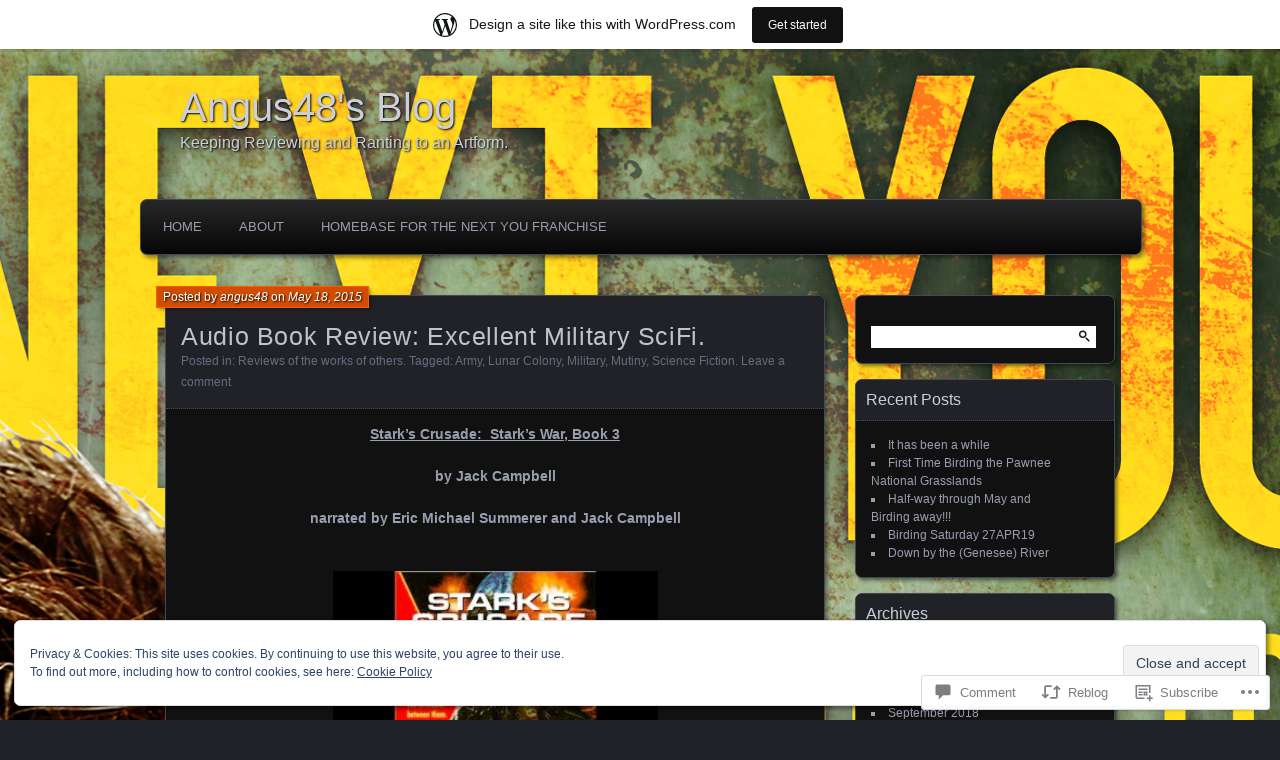

--- FILE ---
content_type: text/javascript; charset=utf-8
request_url: https://www.goodreads.com/review/custom_widget/6450825.Goodreads:%20read?cover_position=&cover_size=small&num_books=5&order=d&shelf=read&sort=date_added&widget_bg_transparent=&widget_id=6450825_read
body_size: 794
content:
  var widget_code = '  <div class=\"gr_custom_container_6450825_read\">\n    <h2 class=\"gr_custom_header_6450825_read\">\n    <a style=\"text-decoration: none;\" rel=\"nofollow\" href=\"https://www.goodreads.com/review/list/6450825-camille?shelf=read&amp;utm_medium=api&amp;utm_source=custom_widget\">Goodreads: read<\/a>\n    <\/h2>\n      <div class=\"gr_custom_each_container_6450825_read\">\n          <div class=\"gr_custom_book_container_6450825_read\">\n            <a title=\"To Kill a Mockingbird\" rel=\"nofollow\" href=\"https://www.goodreads.com/review/show/215346942?utm_medium=api&amp;utm_source=custom_widget\"><img alt=\"To Kill a Mockingbird\" border=\"0\" src=\"https://i.gr-assets.com/images/S/compressed.photo.goodreads.com/books/1553383690l/2657._SY75_.jpg\" /><\/a>\n          <\/div>\n          <div class=\"gr_custom_rating_6450825_read\">\n            <span class=\" staticStars notranslate\" title=\"it was ok\"><img alt=\"it was ok\" src=\"https://s.gr-assets.com/images/layout/gr_red_star_active.png\" /><img alt=\"\" src=\"https://s.gr-assets.com/images/layout/gr_red_star_active.png\" /><img alt=\"\" src=\"https://s.gr-assets.com/images/layout/gr_red_star_inactive.png\" /><img alt=\"\" src=\"https://s.gr-assets.com/images/layout/gr_red_star_inactive.png\" /><img alt=\"\" src=\"https://s.gr-assets.com/images/layout/gr_red_star_inactive.png\" /><\/span>\n          <\/div>\n          <div class=\"gr_custom_title_6450825_read\">\n            <a rel=\"nofollow\" href=\"https://www.goodreads.com/review/show/215346942?utm_medium=api&amp;utm_source=custom_widget\">To Kill a Mockingbird<\/a>\n          <\/div>\n          <div class=\"gr_custom_author_6450825_read\">\n            by <a rel=\"nofollow\" href=\"https://www.goodreads.com/author/show/1825.Harper_Lee\">Harper Lee<\/a>\n          <\/div>\n      <\/div>\n  <br style=\"clear: both\"/>\n  <center>\n    <a rel=\"nofollow\" href=\"https://www.goodreads.com/\"><img alt=\"goodreads.com\" style=\"border:0\" src=\"https://s.gr-assets.com/images/widget/widget_logo.gif\" /><\/a>\n  <\/center>\n  <noscript>\n    Share <a rel=\"nofollow\" href=\"https://www.goodreads.com/\">book reviews<\/a> and ratings with Camille, and even join a <a rel=\"nofollow\" href=\"https://www.goodreads.com/group\">book club<\/a> on Goodreads.\n  <\/noscript>\n  <\/div>\n'
  var widget_div = document.getElementById('gr_custom_widget_6450825_read')
  if (widget_div) {
    widget_div.innerHTML = widget_code
  }
  else {
    document.write(widget_code)
  }
